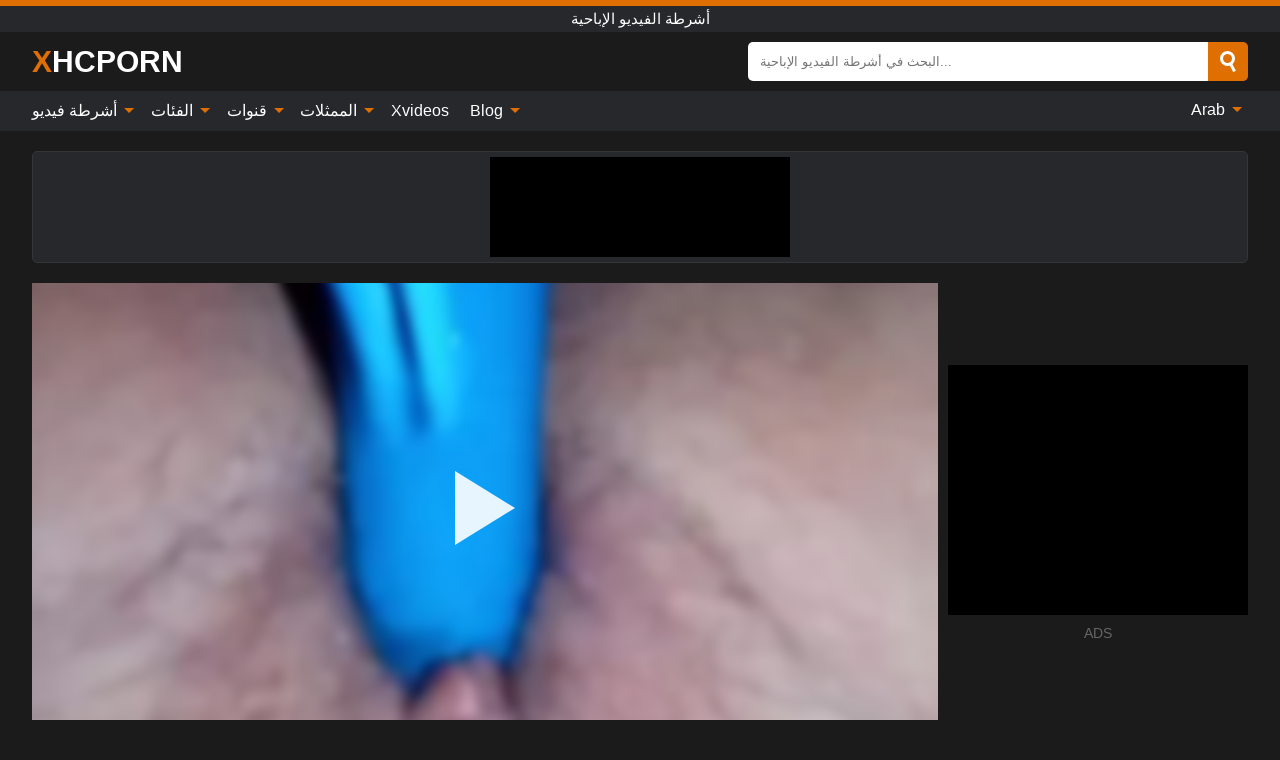

--- FILE ---
content_type: text/html; charset=UTF-8
request_url: https://xhcporn.com/ar/video/21
body_size: 15866
content:
<!DOCTYPE html><html lang="ar" translate="no"><head><meta http-equiv="Content-Type" content="text/html; charset=utf-8"/><meta name="viewport" content="width=device-width, initial-scale=1"><title>يمكن أن تساعد ولكن اللعب مع كس بلدي هذا الصباح - عشيقة مقنعة - XHCPORN.COM</title><meta name="description" content="شاهد فيديو اباحي مجاني: يمكن أن تساعد ولكن اللعب مع كس بلدي هذا الصباح - عشيقة مقنعة أشرطة الفيديو الإباحية. على أنبوب الإباحية المفضل لديك XXX والجنس XHCPORN.COM!"><meta name="keywords" content="يمكن,أن,تساعد,ولكن,اللعب,مع,كس,بلدي,هذا,الصباح,عشيقة,مقنعة,أشرطة,الفيديو,الإباحية"><meta name="robots" content="max-image-preview:large"><script type="application/ld+json">{"@context":"https://schema.org","@type":"VideoObject","name":"يمكن أن تساعد ولكن اللعب مع كس بلدي هذا الصباح - عشيقة مقنعة","description":"شاهد فيديو اباحي مجاني: يمكن أن تساعد ولكن اللعب مع كس بلدي هذا الصباح - عشيقة مقنعة أشرطة الفيديو الإباحية. على أنبوب الإباحية المفضل لديك XXX والجنس XHCPORN.COM!","contentUrl":"https://xhcporn.com/cdn/21.m3u8","thumbnailUrl":["https://xhcporn.com/i/media/p/21b.jpg","https://xhcporn.com/i/media/w/21.webp","https://xhcporn.com/i/media/p/21.jpg"],"uploadDate":"2021-12-17T23:00:12+03:00","duration":"P0DT0H4M26S","interactionCount":"7"}</script><meta property="og:title" content="يمكن أن تساعد ولكن اللعب مع كس بلدي هذا الصباح - عشيقة مقنعة"><meta property="og:site_name" content="XHCPORN.COM"><meta property="og:url" content="https://xhcporn.com/ar/video/21"><meta property="og:description" content="شاهد فيديو اباحي مجاني: يمكن أن تساعد ولكن اللعب مع كس بلدي هذا الصباح - عشيقة مقنعة أشرطة الفيديو الإباحية. على أنبوب الإباحية المفضل لديك XXX والجنس XHCPORN.COM!"><meta property="og:type" content="video.other"><meta property="og:image" content="https://xhcporn.com/i/media/p/21b.jpg"><meta property="og:video" content="https://xhcporn.com/cdn/21.m3u8"><meta property="og:video:type" content="application/vnd.apple.mpegurl"><meta property="og:video" content="https://xhcporn.com/cdn/21.mp4"><meta property="og:video:type" content="video/mp4"><meta name="twitter:card" content="summary_large_image"><meta name="twitter:site" content="XHCPORN.COM"><meta name="twitter:title" content="يمكن أن تساعد ولكن اللعب مع كس بلدي هذا الصباح - عشيقة مقنعة"><meta name="twitter:description" content="شاهد فيديو اباحي مجاني: يمكن أن تساعد ولكن اللعب مع كس بلدي هذا الصباح - عشيقة مقنعة أشرطة الفيديو الإباحية. على أنبوب الإباحية المفضل لديك XXX والجنس XHCPORN.COM!"><meta name="twitter:image" content="https://xhcporn.com/i/media/p/21b.jpg"><meta name="twitter:player" content="https://xhcporn.com/cdn/21.mp4"><link href="/i/images/cover.jpg" rel="image_src"><link rel="icon" type="image/jpg" href="/i/images/ico_logo.jpg"><link rel="shortcut icon" type="image/jpg" href="/i/images/ico.jpg"><link rel="apple-touch-icon" type="image/jpg" href="/i/images/ico_logo.jpg"><meta name="theme-color" content="#161616"><link rel="canonical" href="https://xhcporn.com/ar/video/21"><meta name="rating" content="adult"><meta name="rating" content="RTA-5042-1996-1400-1577-RTA"><link rel="preconnect" href="//mc.yandex.ru"><link rel="preconnect" href="//pgnasmcdn.click"><link rel="alternate" href="https://xhcporn.com/video/21" hreflang="x-default"><link rel="alternate" href="https://xhcporn.com/ar/video/21" hreflang="ar"><link rel="alternate" href="https://xhcporn.com/bn/video/21" hreflang="bn"><link rel="alternate" href="https://xhcporn.com/de/video/21" hreflang="de"><link rel="alternate" href="https://xhcporn.com/video/21" hreflang="en"><link rel="alternate" href="https://xhcporn.com/es/video/21" hreflang="es"><link rel="alternate" href="https://xhcporn.com/fr/video/21" hreflang="fr"><link rel="alternate" href="https://xhcporn.com/hi/video/21" hreflang="hi"><link rel="alternate" href="https://xhcporn.com/id/video/21" hreflang="id"><link rel="alternate" href="https://xhcporn.com/it/video/21" hreflang="it"><link rel="alternate" href="https://xhcporn.com/ja/video/21" hreflang="ja"><link rel="alternate" href="https://xhcporn.com/nl/video/21" hreflang="nl"><link rel="alternate" href="https://xhcporn.com/pl/video/21" hreflang="pl"><link rel="alternate" href="https://xhcporn.com/pt/video/21" hreflang="pt"><link rel="alternate" href="https://xhcporn.com/ro/video/21" hreflang="ro"><link rel="alternate" href="https://xhcporn.com/ru/video/21" hreflang="ru"><link rel="alternate" href="https://xhcporn.com/tr/video/21" hreflang="tr"><link rel="alternate" href="https://xhcporn.com/zh/video/21" hreflang="zh"><style>html{font-family:-apple-system,BlinkMacSystemFont,Segoe UI,Roboto,Oxygen,Ubuntu,Cantarell,Fira Sans,Droid Sans,Helvetica Neue,sans-serif}body{background:#1b1b1b;min-width:320px;margin:auto;color:#fff}a{text-decoration:none;outline:none;color:#1b1b1b}input,textarea,select,option,button{outline:none;font-family:-apple-system,BlinkMacSystemFont,Segoe UI,Roboto,Oxygen,Ubuntu,Cantarell,Fira Sans,Droid Sans,Helvetica Neue,sans-serif}*{-webkit-box-sizing:border-box;-moz-box-sizing:border-box;box-sizing:border-box}::placeholder{opacity:1}.ico-bottom-arrow{width:0;height:0;border-left:5px solid transparent;border-right:5px solid transparent;border-bottom:5px solid #DE6F00;display:inline-block;margin-bottom:3px;margin-left:3px;margin-right:-4px;transform:rotate(180deg)}.top{background:#27282b;text-align:center}.top:before{content:"";width:100%;height:6px;display:block;background:#DE6F00}.top h1,.top b{font-weight:500;color:#fff;font-size:15px;text-transform:uppercase;margin:0;padding:4px 0;display:block}.fx{display:-webkit-box;display:-moz-box;display:-ms-flexbox;display:-webkit-flex;display:flex}.fx-c{-ms-flex-align:center;-webkit-align-items:center;-webkit-box-align:center;align-items:center}.fx-w{flex-wrap:wrap;justify-content:space-between}header{width:95%;max-width:1340px;margin:auto;padding:10px 0}header .icon-menu,header .icon-search,header .sort{display:none}header .logo b{display:block;font-size:30px;color:#fff;text-transform:uppercase}header .logo b:first-letter{color:#DE6F00}header form{margin-left:auto;width:50%;max-width:500px;position:relative}header form .box{border-radius:5px;padding:0}header form input{background:#fff;border:0;color:#050505;padding:12px;width:100%;border-radius:5px;border-top-right-radius:0;border-bottom-right-radius:0;align-self:stretch}header form button{background:#DE6F00;border:0;position:relative;cursor:pointer;outline:none;text-indent:-99999px;border-radius:5px;border-top-left-radius:0;border-bottom-left-radius:0;width:42px;align-self:stretch}header form button:before{content:"";position:absolute;top:9px;left:12px;width:9px;height:9px;background:transparent;border:3px solid #fff;border-radius:50%}header form button:after{content:"";width:9px;height:3px;background:#fff;position:absolute;transform:rotate(63deg);top:24px;left:20px}header form .resultDiv{display:none;position:absolute;top:50px;background:#fff;width:100%;max-height:350px;overflow:hidden;overflow-y:auto;z-index:114;left:0;padding:10px;transition:.4s;border-radius:5px;color:#050505}header form .resultDiv a{display:block;text-align:left;padding:5px;color:#050505;font-weight:600;text-decoration:none;font-size:14px}header form .resultDiv a:hover{text-decoration:underline}header form .resultDiv .title{display:block;background:#27282b;padding:10px;border-radius:5px;color:#fff}nav{background:#27282b;display:block;width:100%}nav ul{width:95%;max-width:1340px;display:block;margin:auto;padding:0;list-style:none;position:relative;z-index:113}nav ul li{display:inline-block}nav ul li .mask{display:none}nav ul a{color:#fff;padding:.65em .65em;text-decoration:none;display:inline-block}nav>ul>li:first-child>a{padding-left:0}@media screen and (min-width:840px){nav ul li:hover a{color:#DE6F00}nav ul li>ul{display:none}nav ul li:hover>ul{display:block;position:absolute;width:100%;left:0;top:40px;background:#27282b;border:1px solid #343539;border-radius:5px;padding:4px}nav ul li:hover>ul a{padding:.3em .35em;margin:.35em;color:#fff}nav ul li>ul a:hover{color:#DE6F00}nav ul .lang:hover>ul{width:400px;right:0;left:unset;display:flex;flex-wrap:wrap;justify-content:space-between}nav ul .lang:hover>ul a{padding:0;border:0;display:block;font-size:13px}}nav ul li>ul:not(.nl) li:last-child a{background:#DE6F00;border-radius:5px;color:#fff}nav ul .lang{float:right;position:relative}nav ul .lang li{display:block;flex:1 1 25%}nav ul .lang:hover>ul a:last-child{background:transparent}nav ul .lang:hover>ul a:last-child:hover{color:#DE6F00}.global-army{width:95%;max-width:1340px;margin:auto;margin-top:20px;border-radius:5px;background:#27282b;border:1px solid #343539;padding:5px;overflow:hidden}.global-army span{display:block;margin:auto;width:300px;min-width:max-content;height:100px;background:#000}.global-army iframe{border:0;width:300px;height:100px;overflow:hidden}.fbar{display:block;width:100%;margin-bottom:15px;text-align:center;background:#27282b;border-radius:5px;padding:7px 4px}.fbar a{display:inline-block;color:#fff;font-size:15px;font-weight:500;text-transform:uppercase}.fbar a:after{content:"\A0•\A0"}.fbar a:last-child:after{content:""}main{width:95%;max-width:1340px;margin:auto;margin-top:20px}main .sidebar{width:240px;min-width:240px;margin-right:20px;border-right:1px solid #3A3A3A;padding-right:20px}main .sidebar .close{display:none}main .sidebar ul{padding:0;margin:0;list-style:none;border-bottom:1px solid #3A3A3A;padding-bottom:10px;margin-bottom:10px}main .sidebar ul:last-child{border-bottom:0;margin-bottom:0}main .sidebar li span{display:block;color:#fff;font-size:15px;font-weight:500;margin-bottom:10px;text-transform:uppercase}main .sidebar li{display:block}main .sidebar li a{display:flex;align-items:center;color:#fff;font-size:14px;padding:4px 6px;border-radius:5px;margin-bottom:2px}main .sidebar li a b{font-weight:400}main .sidebar li a i:last-child{margin-left:auto;font-size:12px;color:#7C7C7C}main .sidebar li:not(.more):hover a{background:#27282b;color:#DE6F00}main .sidebar li:not(.more):hover a i:last-child{color:#fff}main .sidebar .more a{display:block;background:#DE6F00b5;color:#fff;text-align:center;margin-top:10px;border-radius:100px;font-weight:500}main .sidebar .more a:hover{background:#27282b}main .content{width:100%}main .head h1,main .head h2,main .head h3,main .head .sst{margin:0;color:#fff;font-size:22px;font-weight:500}main .head .title span{color:#ccc;margin-left:10px;font-size:15px;margin-right:10px;text-align:center}main .head .sort{margin-left:auto;position:relative;z-index:4;min-width:180px}main .head .sort span{color:#fff;background:#27282b;padding:7px 20px;border-radius:5px;font-weight:600;display:block;width:max-content;min-width:100%;cursor:pointer;text-align:center;border:1px solid #343539}main .head .sort ul{padding:0;margin:0;list-style:none;display:none}main .head .sort.active span{border-bottom-left-radius:0;border-bottom-right-radius:0}main .head .sort.active ul{display:block;position:absolute;top:33px;background:#27282b;width:100%;right:0;border-bottom-left-radius:5px;border-bottom-right-radius:5px;border:1px solid #343539;border-top:0}main .head .sort li{display:block}main .head .sort .disabled{display:none}main .head .sort li a{display:block;padding:5px;text-align:center;color:#fff;font-weight:600;font-size:15px}main .head .sort li a:hover{color:#DE6F00}.trend{margin:20px 0}.trend .article{width:20%;margin-bottom:10px;display:inline-block;overflow:hidden;color:#FFF}.trend .article .box{width:95%;margin:auto;overflow:hidden}.trend .article a{display:block;width:100%}.trend .article figure{display:block;position:relative;margin:0;width:100%;height:200px;overflow:hidden;border-radius:5px;background:#27282b}.trend .article figure img{position:absolute;height:100%;min-width:100%;object-fit:cover;position:absolute;transform:translateX(-50%) translateY(-50%);left:50%;top:50%;font-size:0}.trend .article a div{margin-top:5px}.trend .article b{color:#fff;font-weight:500;font-size:15px}.trend .article i:last-child{color:#fff;margin-left:auto;font-weight:500;font-size:15px}.trend .article .ct{display:block;width:100%;height:110px;background:#27282b;position:relative;border-radius:5px;padding:10px}.trend .article .ct h2,.trend .article .ct b{position:absolute;left:50%;top:50%;transform:translateX(-50%) translateY(-50%);font-style:normal;font-size:16px;font-weight:400;letter-spacing:1px;text-align:center;margin:0;max-width:100%;text-overflow:ellipsis;overflow:hidden}.see-button{display:block;position:relative;margin:15px auto}.see-button:before{content:"";position:absolute;left:0;top:50%;transform:translateY(-50%);width:100%;height:2px;background:#3a3a3a;border-radius:10px}.see-button div{display:block;margin:auto;width:max-content;background:#1b1b1b;padding:0 17px;position:relative}.see-button a{display:block;border-radius:100px;padding:8px 17px;color:#fff;font-size:13px;text-transform:uppercase;font-weight:500;background:#DE6F00b5}.see-button a:hover{background:#27282b;color:#fff}.videos{margin:20px 0}.videos:before,.videos:after{content:" ";display:table;width:100%}.videos article{width:20%;height:205px;display:inline-block;overflow:hidden;color:#FFF}.videos article.cat{height:auto}.videos article.cat a{display:block;width:100%}.videos article.cat img{width:100%;height:auto;border-radius:5px}.videos article .box{width:95%;margin:auto;overflow:hidden}.videos article .playthumb{display:block;width:100%;overflow:hidden;height:177px;position:relative}.videos article figure{display:block;position:relative;margin:0;width:100%;height:136px;overflow:hidden;border-radius:5px;background:#27282b}.videos article figure:after{content:"";position:absolute;z-index:2;width:100%;height:100%;left:0;top:0}.videos article figure img{position:absolute;height:100%;min-width:100%;object-fit:cover;transform:translateX(-50%) translateY(-50%);left:50%;top:50%;font-size:0}.videos article .box video{position:absolute;width:100%;min-width:100%;min-height:100%;top:50%;left:50%;transform:translateY(-50%) translateX(-50%);z-index:1;object-fit:cover}.videos article h2,.videos article h3{display:block;display:-webkit-box;padding:0;font-size:.85em;font-weight:500;color:#fff;margin-top:3px;height:36px;margin-bottom:0;line-height:1.2;-webkit-line-clamp:2;-webkit-box-orient:vertical;text-overflow:ellipsis;overflow:hidden}.videos article .hd:before{content:"HD";position:absolute;z-index:3;bottom:2px;left:2px;font-size:13px;font-style:normal;color:#fff;font-weight:600;background:#DE6F00;padding:1px 4px;border-radius:3px;transition:all .2s;opacity:.8}.videos article:hover h3{color:#DE6F00}.videos article:hover .hd:before{left:-40px}.videos article .end{display:block;overflow:hidden;height:21px}.videos article .end p{display:inline-block;vertical-align:middle;margin:0;text-align:right;color:#bababa;font-size:13px;height:1.8em;line-height:1.8em}.videos article .end a{color:#bababa;font-size:13px;text-decoration:underline;display:inline-block;height:1.8em;line-height:1.8em}.videos article .end p:after{content:'•';margin:0 4px}.videos article .end p:last-child:after{content:'';margin:0}.videos article .heart{position:relative;width:10px;height:10px;display:inline-block;margin-left:2px}.videos article .heart:before,.videos article .heart:after{position:absolute;content:"";left:5px;top:0;width:5px;height:10px;background:#bababa;border-radius:50px 50px 0 0;transform:rotate(-45deg);transform-origin:0 100%}.videos article .heart:after{left:0;transform:rotate(45deg);transform-origin:100% 100%}.nores{width:100%;display:block;background:#27282b;border:1px solid #343539;border-radius:5px;padding:10px;color:#fff;font-size:17px;font-weight:700;text-align:center;text-transform:uppercase;margin:20px auto}.pagination{display:block;width:100%;margin:20px 0;text-align:center}.pagination a,.pagination div,.pagination span{display:inline-block;background:#DE6F00b5;border-radius:5px;padding:10px 15px;color:#fff;font-size:15px;font-weight:600;text-transform:uppercase;margin:0 10px}.pagination div{cursor:pointer}.pagination span{background:#27282b}.pagination a:hover,.pagination div:hover{background:#27282b}.footerDesc{display:block;width:100%;background:#27282b;margin:20px 0;padding:20px;text-align:center;color:#fff;border-radius:5px;font-size:15px}.footerDesc h4{font-size:16px;color:#fff}.moban{display:none}.player{width:100%;min-height:150px}.player .left{width:calc(100% - 310px);height:450px;position:relative;overflow:hidden;cursor:pointer;z-index:112}.player .left #poster{position:absolute;min-width:110%;min-height:110%;object-fit:cover;transform:translateX(-50%) translateY(-50%);left:50%;top:50%;font-size:0;filter:blur(4px)}.player .left video{position:absolute;left:0;top:0;width:100%;height:100%;background:#000}.player .left #play{display:none;border:0;background:transparent;box-sizing:border-box;width:0;height:74px;border-color:transparent transparent transparent #fff;transition:100ms all ease;border-style:solid;border-width:37px 0 37px 60px;position:absolute;left:50%;top:50%;transform:translateY(-50%) translateX(-50%);opacity:.9}.player .left:hover #play{opacity:.7}.loader{position:absolute;left:0;top:0;background:rgba(0,0,0,.4);width:100%;height:100%}.spin{position:absolute;left:50%;top:50%;transform:translateY(-50%) translateX(-50%)}.spin>div{background-color:#fff;width:15px;height:15px;border-radius:100%;margin:2px;-webkit-animation-fill-mode:both;animation-fill-mode:both;display:inline-block;-webkit-animation:ball-beat .7s 0s infinite linear;animation:ball-beat .7s 0s infinite linear}.spin>div:nth-child(2n-1){-webkit-animation-delay:-.35s!important;animation-delay:-.35s!important}main.dmca .vtitle,main.dmca .infos,main.dmca .moreinfo,main.dmca .buttons{display:none!important}.player .left iframe{display:block;border:0;width:100%;height:440px}.player .left .tvd{display:block;width:100%;text-align:center;top:50%;position:absolute;transform:translateY(-50%)}.player .right{width:300px;margin-left:auto}.player .right span{display:block;width:300px;height:250px;background:#000}.player .right .content{width:100%}.player .right .content b{width:290px;height:250px;display:block;background:#27282b;text-align:center;line-height:250px}.player .right iframe{border:0;width:300px;overflow:hidden}.player .right .content:after{content:"ADS";display:block;text-align:center;margin:10px 0;font-size:14px;color:#666}.vtitle{text-align:center;background:#27282b;margin:0;padding:10px;font-size:18px;font-weight:600}.vtitle.hd:before{content:"HD";background:#DE6F00;padding:1px 6px;margin-right:5px;color:#FFF;position:relative;top:-1px;border-radius:4px;font-size:12px;transform:skew(-10deg);display:inline-block}.buttons{margin-bottom:10px;padding:10px;border:2px solid #27282b;border-radius:5px;border-top:0;border-top-left-radius:0;border-top-right-radius:0}.buttons .report{margin-left:auto;cursor:pointer;font-size:16px;padding:.5rem .75rem;border-radius:.25em;background:#27282b;color:#bababa}.buttons .report i{font-style:normal;width:19px;height:19px;display:block;border:1px solid #bababa;border-radius:50%;text-align:center;font-size:11px;line-height:1.5}.buttons .dwd{cursor:pointer;font-size:16px;padding:.5rem .75rem;border-radius:.25em;background:#27282b;color:#fff;font-weight:500;margin-right:10px}.buttons .loves{cursor:pointer;font-size:16px;padding:.5rem .75rem;border-radius:.25em;background:#27282b;color:#fff}.buttons .loves:hover,.buttons .report:hover,.buttons .dwd:hover{background:#111}.buttons .loves .heart{position:relative;width:12px;height:12px;display:inline-block;margin-left:6px}.buttons .loves .heart:before,.buttons .loves .heart:after{position:absolute;content:"";left:6px;top:0;width:6px;height:12px;background:#DE6F00;border-radius:50px 50px 0 0;transform:rotate(-45deg);transform-origin:0 100%}.buttons .loves .heart:after{left:0;transform:rotate(45deg);transform-origin:100% 100%}.buttons .loves.loved{background:#DE6F00}.buttons .loves.loved .heart:before,.buttons .loves.loved .heart:after{background:#fff}.popular{display:block;width:100%;margin:0;list-style:none;padding:0}.popular .label{background:#DE6F00;padding:10px 15px;margin-left:0!important}.popular li{display:inline-block;background:#27282b;border-radius:5px;font-size:15px;font-weight:600;text-transform:uppercase;margin-left:5px;margin-right:5px;margin-bottom:10px}.popular li:hover{background:#DE6F00}.popular li:last-child{margin-right:0}.popular li span{display:inline-block;background:#DE6F00;line-height:1;padding:2px 5px;border-radius:3px;margin-left:5px}.popular li:hover span{background:#27282b}.popular a{color:#fff;padding:10px 15px;display:block}.moreinfo{margin-top:0;margin-bottom:10px}.moreinfo b{margin-right:10px;display:inline-block}.moreinfo span{display:inline-block}.box-modal{display:none}.box-modal .shd{position:fixed;left:0;top:0;width:100%;height:100%;background:rgba(0,0,0,.5);z-index:999}.box-modal .content{position:fixed;left:50%;top:50%;transform:translateY(-50%) translateX(-50%);padding:20px;background:#27282b;border-radius:10px;width:95%;max-width:400px;z-index:1000}.box-modal .head{margin-bottom:20px}.box-modal .head .title{width:100%}.box-modal .head .close{margin-left:auto;font-size:30px;cursor:pointer}.box-modal label{display:block;margin-bottom:2px;color:#999;font-size:.85em;cursor:pointer}.box-modal label input{display:inline-block;vertical-align:middle}.box-modal label.title{font-size:17px;margin:10px 0}.box-modal textarea{width:100%;display:block;border:0}.box-modal button{width:100%;display:block;border:0;margin-top:10px;background:#DE6F00;padding:10px 15px;border-radius:5px;font-size:15px;font-weight:600;text-transform:uppercase;color:#FFF;cursor:pointer}.box-modal a{color:#FFF;text-decoration:underline}@media screen and (max-width:840px){.player{display:block!important}.player .left{width:100%}.player .right{margin:auto;margin-top:10px}.vtitle{font-size:16px}.popular .label,.popular a{padding:7px 12px}}@media screen and (max-width:450px){.player .left{height:250px}}@-webkit-keyframes ball-beat{50%{opacity:.2;-webkit-transform:scale(0.75);transform:scale(0.75)}100%{opacity:1;-webkit-transform:scale(1);transform:scale(1)}}@keyframes ball-beat{50%{opacity:.2;-webkit-transform:scale(0.75);transform:scale(0.75)}100%{opacity:1;-webkit-transform:scale(1);transform:scale(1)}}.lkx{display:block;width:95%;max-width:1340px;margin:auto;margin-top:20px;text-transform:capitalize;-webkit-column-count:5;-moz-column-count:5;column-count:5}.lkx a{color:#fff;font-size:14px;display:inline-block;width:100%;white-space:nowrap;text-overflow:ellipsis;overflow:hidden}.lkx a:hover{color:#DE6F00}@media screen and (max-width:880px){.lkx{-webkit-column-count:4;-moz-column-count:4;column-count:4}.lkx a{padding:10px 0}}@media screen and (max-width:680px){.lkx{-webkit-column-count:3;-moz-column-count:3;column-count:3}}@media screen and (max-width:480px){.lkx{-webkit-column-count:2;-moz-column-count:2;column-count:2}}footer{display:block;margin-top:30px;background:#27282b}footer .box{width:95%;max-width:1340px;display:block;margin:auto;padding:20px 0;text-align:center}footer a{color:#fff;font-size:15px;font-weight:700;margin:0 10px}footer .logo{display:block;margin:auto;margin-bottom:20px;width:max-content;max-width:100%}footer .logo b{display:block;font-size:30px;text-transform:uppercase;color:#DE6F00}footer p{padding:10px 0;text-align:center;display:block;font-size:12px;margin:auto;color:#ccc}@media screen and (max-width:1300px){main .sidebar{width:210px;min-width:210px;margin-right:10px;padding-right:10px}}@media screen and (max-width:1230px){header .sort{display:block;padding:19px 18px;background:#DE6F00;border-radius:4px;margin-left:10px;cursor:pointer}main .sidebar{display:none;position:fixed;top:0;z-index:999;background:#1b1b1b;left:0;width:100%;height:100%;padding:20px;overflow-y:auto}main .sidebar .close{display:block;position:absolute;right:10px;top:10px}main .sidebar .close i{transform:scale(1.5)}}@media screen and (max-width:1070px){.videos article{width:25%}.trend .article{width:25%}}@media screen and (max-width:840px){.top h1,.top b{font-size:13px}header .sort{padding:14px 11px;margin-left:2px}header{position:-webkit-sticky;position:-moz-sticky;position:-ms-sticky;position:-o-sticky;position:sticky;top:0;z-index:999;background:#1b1b1b}header .icon-menu{display:inline-block;height:40px;width:40px;min-width:40px;border-radius:5px;position:relative;padding:7px;cursor:pointer}.bar1,.bar2,.bar3{width:100%;height:3px;background-color:#FFF;margin:5px 0;display:block;border-radius:10px}.bar1{margin-top:3px}.change .bar1{-webkit-transform:rotate(-45deg) translate(-6px,7px);transform:rotate(-45deg) translate(-6px,7px);background-color:#fff}.change .bar2{opacity:0}.change .bar3{-webkit-transform:rotate(45deg) translate(-4px,-6px);transform:rotate(45deg) translate(-4px,-6px);background-color:#fff}header .logo{margin:auto}header form{display:none;position:absolute;left:0;top:60px;width:100%;max-width:100%;background:#1b1b1b;padding-bottom:10px}header .icon-search{display:block;border:0;position:relative;cursor:pointer;outline:none;text-indent:-99999px;width:40px;height:40px}header .icon-search:before{content:"";position:absolute;top:9px;left:12px;width:9px;height:9px;background:transparent;border:3px solid #fff;border-radius:50%}header .icon-search:after{content:"";width:9px;height:3px;background:#fff;position:absolute;transform:rotate(63deg);top:24px;left:20px}header .icon-search.change:before{border:3px solid #DE6F00}header .icon-search.change:after{background:#DE6F00}nav{display:none;position:sticky;top:60px;z-index:999}nav ul{position:absolute;left:0;right:0;width:100%;margin:auto;height:calc(100% - 40px);overflow-x:hidden;overflow-y:auto}nav ul>li{display:block;position:relative}nav ul>li a{display:block;padding:10px!important;border-bottom:1px solid #454545;font-size:15px;font-weight:500}nav ul>li .mask{display:block;position:absolute;left:0;top:0;width:100%;height:40px;z-index:1;cursor:pointer}nav ul li>ul{display:none;position:unset;width:100%;background:#1b1b1b}nav ul>li>ul>li{display:block}nav ul>li>ul>li a{padding:.3em 1em!important;margin:.15em;color:#fff;font-size:14px}nav ul li>ul:not(.nl) li:nth-last-child(2) a{border-bottom:0}nav ul li>ul:not(.nl) li:last-child a{margin:0!important;border-radius:0}nav ul .lang{float:unset}nav ul .lang li a{border:0;text-align:left;border-bottom:1px solid #454545}nav ul .lang li:last-child a{border:0;background:transparent;border-bottom:1px solid #454545}nav ul .lang:hover>ul{width:100%}nav ul .lang:hover>ul a{border-bottom:1px solid #454545}main .head .sort{flex-grow:1;min-width:100%;margin-top:10px}main .head .title h1,main .head .title h2,main .head .title h3{font-size:17px}main .head .title span{font-size:12px}main .head .sort span{width:100%;text-align:left;font-size:14px}main .head .sort.active ul{top:30px}main .head .sort li a{text-align:left;padding:5px 20px;font-size:14px}.videos article{width:33.333%}.trend .article{width:33.333%}}@media screen and (max-width:600px){.videos article{width:50%}.videos article .box{width:calc(100% - 2px);margin-right:2px}.videos article:nth-of-type(2n+2) .box{margin-right:0;margin-left:2px}.videos article .end a{min-width:48px;height:48px}.trend .article{width:50%}.trend .article .box{width:calc(100% - 2px);margin-right:2px}.trend .article:nth-of-type(2n+2) .box{margin-right:0;margin-left:2px}.trend .article figure{height:170px}.content .trend .article figure{height:170px}footer a{display:block;margin:5px;padding:6px 0}}@media screen and (max-width:650px){header .logo b{font-size:20px}}.blog-posts{display:grid;grid-template-columns:1fr;gap:15px;margin:20px 0}@media (min-width:480px){.blog-posts.f3{grid-template-columns:repeat(2,1fr)}}@media (min-width:768px){.blog-posts{grid-template-columns:repeat(2,1fr)}.blog-posts.f3{grid-template-columns:repeat(3,1fr)}}.blog-posts .box{position:relative;z-index:3}.blog-posts article figure{margin:0}.blog-posts article .image{display:block;height:250px;object-fit:cover;transition:transform .3s ease;position:relative;overflow:hidden;border-radius:10px;background-color:#27282b}.blog-posts article img{position:absolute;top:50%;left:0;transform:translateY(-50%);width:100%;min-height:100%;object-fit:cover;filter:blur(5px);z-index:1;font-size:0}.blog-posts article h3{font-size:1rem;margin-top:10px;margin-bottom:15px;font-weight:500;color:#fff}.blog-posts article a:hover h3{text-decoration:underline}.blog-posts .box p{font-size:.8rem;line-height:1.5;color:#c8c8c8}.go_top{display:none;position:fixed;right:10px;bottom:10px;z-index:2;cursor:pointer;transition:color .3s linear;background:#DE6F00;border-radius:5px;padding:10px 15px;color:#fff;font-size:15px;font-weight:600;text-transform:uppercase}.go_top:before{content:"";border:solid #fff;border-width:0 3px 3px 0;display:inline-block;padding:5px;margin-bottom:-3px;transform:rotate(-135deg);-webkit-transform:rotate(-135deg)}.go_top:hover{background:#27282b}.mtd{margin-top:20px}.icon-options{box-sizing:border-box;position:relative;display:block;transform:scale(var(--ggs,1));width:10px;height:2px;box-shadow:-3px 4px 0 0,3px -4px 0 0}.icon-options::after,.icon-options::before{content:"";display:block;box-sizing:border-box;position:absolute;width:8px;height:8px;border:2px solid;border-radius:100%}.icon-options::before{top:-7px;left:-4px}.icon-options::after{bottom:-7px;right:-4px}.icon-close{box-sizing:border-box;position:relative;display:block;transform:scale(var(--ggs,1));width:22px;height:22px;border:2px solid transparent;border-radius:40px}.icon-close::after,.icon-close::before{content:"";display:block;box-sizing:border-box;position:absolute;width:16px;height:2px;background:currentColor;transform:rotate(45deg);border-radius:5px;top:8px;left:1px}.icon-close::after{transform:rotate(-45deg)}.att:before{content:attr(data-text);font-style:normal}@keyframes fadeIn{0%{opacity:0}100%{opacity:1}}@-moz-keyframes fadeIn{0%{opacity:0}100%{opacity:1}}@-webkit-keyframes fadeIn{0%{opacity:0}100%{opacity:1}}@-o-keyframes fadeIn{0%{opacity:0}100%{opacity:1}}@-ms-keyframes fadeIn{0%{opacity:0}100%{opacity:1}}#ohsnap{position:fixed;bottom:5px;right:5px;margin-left:5px;z-index:999999}#ohsnap .alert{margin-top:5px;padding:9px 15px;float:right;clear:right;text-align:center;font-weight:500;font-size:14px;color:#fff}#ohsnap .red{background:linear-gradient(#ED3232,#C52525);border-bottom:2px solid #8c1818}#ohsnap .green{background:linear-gradient(#45b649,#017205);border-bottom:2px solid #003e02}#ohsnap .iheart{width:16px;height:16px;margin-left:6px;float:right}</style></head><body><div class="top"><b>أشرطة الفيديو الإباحية</b></div><header class="fx fx-c"><div class="icon-menu"><i class="bar1"></i><i class="bar2"></i><i class="bar3"></i></div><a href="https://xhcporn.com/ar" class="logo" title="أشرطة الفيديو الإباحية"><b>Xhcporn</b></a><form data-action="https://xhcporn.com/ar/mishka/common/search" method="POST"><div class="box fx fx-c"><input type="text" id="s" name="s" placeholder="البحث في أشرطة الفيديو الإباحية..." autocomplete="off"><button type="submit" data-trigger="submit[search]">Search</button></div><div class="resultDiv"></div></form><i class="icon-search"></i></header><nav><ul><li><i class="mask"></i><a href="https://xhcporn.com/ar" title="أشرطة فيديو">أشرطة فيديو <i class="ico-bottom-arrow"></i></a><ul class="nl"><li><a href="https://xhcporn.com/ar/hd" title="HD اباحي">HD اباحي</a></li><li><a href="https://xhcporn.com/ar" title="أحدث مقاطع الفيديو">أحدث مقاطع الفيديو</a></li><li><a href="https://xhcporn.com/ar?o=popular" title="فيديوهات مشهورة" rel="nofollow">فيديوهات مشهورة</a></li><li><a href="https://xhcporn.com/ar?o=loves" title="أعلى التقييمات" rel="nofollow">أعلى التقييمات</a></li><li><a href="https://xhcporn.com/ar?o=views" title="الأكثر مشاهدة" rel="nofollow">الأكثر مشاهدة</a></li><li><a href="https://xhcporn.com/ar?o=duration" title="اطول مقاطع الفيديو" rel="nofollow">اطول مقاطع الفيديو</a></li></ul></li><li><i class="mask"></i><a href="https://xhcporn.com/ar/categories" title="الفئات">الفئات <i class="ico-bottom-arrow"></i></a><ul><li><a href="https://xhcporn.com/ar/videos/blowjob" title="Blowjob">Blowjob</a></li><li><a href="https://xhcporn.com/ar/videos/teen" title="Teen">Teen</a></li><li><a href="https://xhcporn.com/ar/videos/hardcore" title="Hardcore">Hardcore</a></li><li><a href="https://xhcporn.com/ar/videos/amateur" title="Amateur">Amateur</a></li><li><a href="https://xhcporn.com/ar/videos/milf" title="MILF">MILF</a></li><li><a href="https://xhcporn.com/ar/videos/xxx" title="XXX">XXX</a></li><li><a href="https://xhcporn.com/ar/videos/blonde" title="Blonde">Blonde</a></li><li><a href="https://xhcporn.com/ar/videos/brunette" title="Brunette">Brunette</a></li><li><a href="https://xhcporn.com/ar/videos/masturbation" title="Masturbation">Masturbation</a></li><li><a href="https://xhcporn.com/ar/categories" title="جميع الفئات">جميع الفئات +</a></li></ul></li><li><i class="mask"></i><a href="https://xhcporn.com/ar/channels" title="قنوات">قنوات <i class="ico-bottom-arrow"></i></a><ul><li><a href="https://xhcporn.com/ar/channel/granny-meets-girl" title="Granny Meets Girl">Granny Meets Girl</a></li><li><a href="https://xhcporn.com/ar/channel/fakings" title="Fakings">Fakings</a></li><li><a href="https://xhcporn.com/ar/channel/sloppy-teens" title="Sloppy Teens">Sloppy Teens</a></li><li><a href="https://xhcporn.com/ar/channel/lezpov" title="LezPOV">LezPOV</a></li><li><a href="https://xhcporn.com/ar/channel/moms-guide-to-sex" title="Moms Guide To Sex">Moms Guide To Sex</a></li><li><a href="https://xhcporn.com/ar/channel/old-nanny" title="Old Nanny">Old Nanny</a></li><li><a href="https://xhcporn.com/ar/channel/licensed-to-blow" title="Licensed To Blow">Licensed To Blow</a></li><li><a href="https://xhcporn.com/ar/channel/pornrevolt" title="Pornrevolt">Pornrevolt</a></li><li><a href="https://xhcporn.com/ar/channel/premium-gfs" title="Premium Gfs">Premium Gfs</a></li><li><a href="https://xhcporn.com/ar/channels" title="كل القنوات">كل القنوات +</a></li></ul></li><li><i class="mask"></i><a href="https://xhcporn.com/ar/pornstars" title="الممثلات">الممثلات <i class="ico-bottom-arrow"></i></a><ul><li><a href="https://xhcporn.com/ar/pornstar/sara-sky" title="Sara Sky">Sara Sky</a></li><li><a href="https://xhcporn.com/ar/pornstar/audrey-charlize" title="Audrey Charlize">Audrey Charlize</a></li><li><a href="https://xhcporn.com/ar/pornstar/avi-love" title="Avi Love">Avi Love</a></li><li><a href="https://xhcporn.com/ar/pornstar/nova-sky" title="Nova Sky">Nova Sky</a></li><li><a href="https://xhcporn.com/ar/pornstar/selena-stuart" title="Selena Stuart">Selena Stuart</a></li><li><a href="https://xhcporn.com/ar/pornstar/silvia-jons" title="Silvia Jons">Silvia Jons</a></li><li><a href="https://xhcporn.com/ar/pornstar/ive-aura" title="Ive Aura">Ive Aura</a></li><li><a href="https://xhcporn.com/ar/pornstar/tommy-gunn" title="Tommy Gunn">Tommy Gunn</a></li><li><a href="https://xhcporn.com/ar/pornstar/jasmine-gomez" title="Jasmine Gomez">Jasmine Gomez</a></li><li><a href="https://xhcporn.com/ar/pornstars" title="جميع الممثلات">جميع الممثلات +</a></li></ul></li><li><a href="https://xvideos123.org" target="_blank" title="Xvideos">Xvideos</a></li><li><i class="mask"></i><a href="https://xhcporn.com/ar/blog" title="Blog">Blog <i class="ico-bottom-arrow"></i></a><ul><li><a href="https://xhcporn.com/ar/blog" title="More posts">More posts +</a></li></ul></li><li class="lang"><i class="mask"></i><a href="#" title="">Arab <i class="ico-bottom-arrow"></i></a><ul><li><a href="https://xhcporn.com/bn/video/21" rel="alternate" hreflang="bn" title="বাংলা">বাংলা</a></li><li><a href="https://xhcporn.com/de/video/21" rel="alternate" hreflang="de" title="Deutsch">Deutsch</a></li><li><a href="https://xhcporn.com/video/21" rel="alternate" hreflang="en" title="English">English</a></li><li><a href="https://xhcporn.com/es/video/21" rel="alternate" hreflang="es" title="Español">Español</a></li><li><a href="https://xhcporn.com/fr/video/21" rel="alternate" hreflang="fr" title="Français">Français</a></li><li><a href="https://xhcporn.com/hi/video/21" rel="alternate" hreflang="hi" title="हिंदी">हिंदी</a></li><li><a href="https://xhcporn.com/id/video/21" rel="alternate" hreflang="id" title="Indonesian">Indonesian</a></li><li><a href="https://xhcporn.com/it/video/21" rel="alternate" hreflang="it" title="Italiano">Italiano</a></li><li><a href="https://xhcporn.com/ja/video/21" rel="alternate" hreflang="ja" title="日本語">日本語</a></li><li><a href="https://xhcporn.com/nl/video/21" rel="alternate" hreflang="nl" title="Nederlands">Nederlands</a></li><li><a href="https://xhcporn.com/pl/video/21" rel="alternate" hreflang="pl" title="Polski">Polski</a></li><li><a href="https://xhcporn.com/pt/video/21" rel="alternate" hreflang="pt" title="Português">Português</a></li><li><a href="https://xhcporn.com/ro/video/21" rel="alternate" hreflang="ro" title="Română">Română</a></li><li><a href="https://xhcporn.com/ru/video/21" rel="alternate" hreflang="ru" title="русский">русский</a></li><li><a href="https://xhcporn.com/tr/video/21" rel="alternate" hreflang="tr" title="Türkler">Türkler</a></li><li><a href="https://xhcporn.com/zh/video/21" rel="alternate" hreflang="zh" title="中国人">中国人</a></li></ul></li></ul></nav><div class="global-army"><span></span></div><main><div class="player fx"><div class="left"><video id="videoplayer" preload="none" onclick="videoplayer()" playsinline="" autoplay></video><img src="/i/media/w/21.webp" alt="يمكن أن تساعد ولكن اللعب مع كس بلدي هذا الصباح - عشيقة مقنعة" id="poster" onclick="videoplayer()" fetchpriority="high" width="240" height="135"><div id="play" onclick="videoplayer()"></div><div class="loader"><div class="spin"><div></div><div></div><div></div></div></div><script>function videoplayer(){var vid="https://xhcporn.com/cdn/21.m3u8";var player=document.getElementById("videoplayer");player.src=vid;player.removeAttribute("onclick");if(Hls.isSupported()){var hls=new Hls();hls.loadSource(vid);hls.attachMedia(player);hls.startLoad((startPosition=-1));hls.on(Hls.Events.MANIFEST_PARSED,function(){player.play()})}player.setAttribute("controls","controls");document.getElementById("play").style.display="none";document.getElementById("poster").style.display="none"}</script></div><div class="right fx fx-c"><div class="content"><span></span></div></div></div><h1 class="vtitle hd">يمكن أن تساعد ولكن اللعب مع كس بلدي هذا الصباح - عشيقة مقنعة</h1><div class="buttons fx"><span class="loves " data-id="21"><b>0</b><i class="heart"></i></span><span class="report"><i>!</i></span></div><ul class="popular"><li class="label">الفئات</li><li><a href="https://xhcporn.com/ar/videos/masturbation" title="Masturbation">Masturbation</a></li><li><a href="https://xhcporn.com/ar/videos/xhamster" title="Xhamster">Xhamster</a></li></ul><p class="moreinfo"><b>المشاهدات:</b><span>7</span></p><p class="moreinfo"><b>مدة:</b><span>4 min</span></p><p class="moreinfo"><b>Added:</b><span>3 years ago</span></p><div class="footerDesc">تشاهد فيديو يمكن أن تساعد ولكن اللعب مع كس بلدي هذا الصباح - عشيقة مقنعة الإباحية مجانًا على أنبوب الإباحية المفضل لديك XHCPORN. لقد حصد هذا الفيديو 7 مشاهدة وحظي بتقدير 0 شخصًا. الفيديو الإباحي مدته 4 min دقيقة وتمت إضافة 3 years ago. إنه ينتمي إلى الفئات التالية: Masturbation, Xhamster.</div><div class="head mtd"><div class="title"><div class="sst">توصيات</div></div></div><div class="videos"><article><div class="box"><a href="https://xhcporn.com/ar/video/6845" title="جلسة شرجية مكثفة لشبكة صيد السمك من ليا ماجيك مع جو مونتي" class="playthumb"><figure id="6845" class="hd"><img src="/i/media/w/6845.webp" alt="تشغيل جلسة شرجية مكثفة لشبكة صيد السمك من ليا ماجيك مع جو مونتي" width="240" height="135" loading="lazy"></figure><h3>جلسة شرجية مكثفة لشبكة صيد السمك من ليا ماجيك مع جو مونتي</h3></a><div class="end flex flex-center"><p><a href="https://xhcporn.com/ar/pornstar/lea-magic" title="Lea Magic">Lea Magic</a></p><p><i class="att" data-text="10 min"></i></p><p><i class="att" data-text="0"></i> <i class="heart"></i></p></div></div></article><article><div class="box"><a href="https://xhcporn.com/ar/video/6736" title="Cumshot على سراويل جارتي مفلس - جلسة الاستمناء المكثفة" class="playthumb"><figure id="6736" class="hd"><img src="/i/media/w/6736.webp" alt="تشغيل Cumshot على سراويل جارتي مفلس - جلسة الاستمناء المكثفة" width="240" height="135" loading="lazy"></figure><h3>Cumshot على سراويل جارتي مفلس - جلسة الاستمناء المكثفة</h3></a><div class="end flex flex-center"><p><i class="att" data-text="8 min"></i></p><p><i class="att" data-text="0"></i> <i class="heart"></i></p></div></div></article><article><div class="box"><a href="https://xhcporn.com/ar/video/343" title="Girlshowcam.com - ضخمة الثدي لاتينا عاشق" class="playthumb"><figure id="343" class="hd"><img src="/i/media/w/343.webp" alt="تشغيل Girlshowcam.com - ضخمة الثدي لاتينا عاشق" width="240" height="135" loading="lazy"></figure><h3>Girlshowcam.com - ضخمة الثدي لاتينا عاشق</h3></a><div class="end flex flex-center"><p><i class="att" data-text="5 min"></i></p><p><i class="att" data-text="0"></i> <i class="heart"></i></p></div></div></article><article><div class="box"><a href="https://xhcporn.com/ar/video/6894" title="طويل القامة امرأة سمراء أليسون تايلر يحصل الرطب والبرية في جلسة الاستمناء منفردا" class="playthumb"><figure id="6894" class="hd"><img src="/i/media/w/6894.webp" alt="تشغيل طويل القامة امرأة سمراء أليسون تايلر يحصل الرطب والبرية في جلسة الاستمناء منفردا" width="240" height="135" loading="lazy"></figure><h3>طويل القامة امرأة سمراء أليسون تايلر يحصل الرطب والبرية في جلسة الاستمناء منفردا</h3></a><div class="end flex flex-center"><p><a href="https://xhcporn.com/ar/pornstar/alison-tyler" title="Alison Tyler">Alison Tyler</a></p><p><i class="att" data-text="7 min"></i></p><p><i class="att" data-text="0"></i> <i class="heart"></i></p></div></div></article><article><div class="box"><a href="https://xhcporn.com/ar/video/6886" title="الآسيوية DickKorSlaveMan مكثفة رأسا على عقب الاستمناء وشاعر المليون" class="playthumb"><figure id="6886" class="hd"><img src="/i/media/w/6886.webp" alt="تشغيل الآسيوية DickKorSlaveMan مكثفة رأسا على عقب الاستمناء وشاعر المليون" width="240" height="135" loading="lazy"></figure><h3>الآسيوية DickKorSlaveMan مكثفة رأسا على عقب الاستمناء وشاعر المليون</h3></a><div class="end flex flex-center"><p><a href="https://xhcporn.com/ar/pornstar/korslaveman" title="KorSlaveMan">KorSlaveMan</a></p><p><i class="att" data-text="6 min"></i></p><p><i class="att" data-text="0"></i> <i class="heart"></i></p></div></div></article><article><div class="box"><a href="https://xhcporn.com/ar/video/6880" title="ميشيل هانيويل وأليكس جونز في مكثفة المتشددين الحلق اللعين" class="playthumb"><figure id="6880" class="hd"><img src="/i/media/w/6880.webp" alt="تشغيل ميشيل هانيويل وأليكس جونز في مكثفة المتشددين الحلق اللعين" width="240" height="135" loading="lazy"></figure><h3>ميشيل هانيويل وأليكس جونز في مكثفة المتشددين الحلق اللعين</h3></a><div class="end flex flex-center"><p><a href="https://xhcporn.com/ar/pornstar/michelle-honeywell" title="Michelle Honeywell">Michelle Honeywell</a></p><p><i class="att" data-text="10 min"></i></p><p><i class="att" data-text="0"></i> <i class="heart"></i></p></div></div></article><article><div class="box"><a href="https://xhcporn.com/ar/video/6866" title="مجموعة سام بورن وتريشا المقربة المكثفة من MILF" class="playthumb"><figure id="6866" class="hd"><img src="/i/media/w/6866.webp" alt="تشغيل مجموعة سام بورن وتريشا المقربة المكثفة من MILF" width="240" height="135" loading="lazy"></figure><h3>مجموعة سام بورن وتريشا المقربة المكثفة من MILF</h3></a><div class="end flex flex-center"><p><a href="https://xhcporn.com/ar/pornstar/agedlove" title="AgedLovE">AgedLovE</a></p><p><i class="att" data-text="11 min"></i></p><p><i class="att" data-text="0"></i> <i class="heart"></i></p></div></div></article><article><div class="box"><a href="https://xhcporn.com/ar/video/6858" title="مفلس جبهة تحرير مورو الإسلامية سارة جاي ينضم شقراء ديمي سوترا بالنسبة البرية الثلاثي!" class="playthumb"><figure id="6858" class="hd"><img src="/i/media/w/6858.webp" alt="تشغيل مفلس جبهة تحرير مورو الإسلامية سارة جاي ينضم شقراء ديمي سوترا بالنسبة البرية الثلاثي!" width="240" height="135" loading="lazy"></figure><h3>مفلس جبهة تحرير مورو الإسلامية سارة جاي ينضم شقراء ديمي سوترا بالنسبة البرية الثلاثي!</h3></a><div class="end flex flex-center"><p><a href="https://xhcporn.com/ar/pornstar/ajaa-xxx" title="Ajaa Xxx">Ajaa Xxx</a></p><p><i class="att" data-text="6 min"></i></p><p><i class="att" data-text="0"></i> <i class="heart"></i></p></div></div></article><article><div class="box"><a href="https://xhcporn.com/ar/video/6855" title="صديقة شقراء الاستمناء الحميم والداعر المتشددين على الأريكة" class="playthumb"><figure id="6855" class="hd"><img src="/i/media/w/6855.webp" alt="تشغيل صديقة شقراء الاستمناء الحميم والداعر المتشددين على الأريكة" width="240" height="135" loading="lazy"></figure><h3>صديقة شقراء الاستمناء الحميم والداعر المتشددين على الأريكة</h3></a><div class="end flex flex-center"><p><a href="https://xhcporn.com/ar/pornstar/sweet-t" title="Sweet T">Sweet T</a></p><p><i class="att" data-text="13 min"></i></p><p><i class="att" data-text="0"></i> <i class="heart"></i></p></div></div></article><article><div class="box"><a href="https://xhcporn.com/ar/video/6844" title="تشيليسا راي الخام الشرج بقصف النشوة الجنسية" class="playthumb"><figure id="6844" class="hd"><img src="/i/media/w/6844.webp" alt="تشغيل تشيليسا راي الخام الشرج بقصف النشوة الجنسية" width="240" height="135" loading="lazy"></figure><h3>تشيليسا راي الخام الشرج بقصف النشوة الجنسية</h3></a><div class="end flex flex-center"><p><a href="https://xhcporn.com/ar/pornstar/chelsie-rae" title="Chelsie Rae">Chelsie Rae</a></p><p><i class="att" data-text="10 min"></i></p><p><i class="att" data-text="0"></i> <i class="heart"></i></p></div></div></article><article><div class="box"><a href="https://xhcporn.com/ar/video/6838" title="امرأة سمراء سيبيريا الثلج والجليد الاستمناء" class="playthumb"><figure id="6838" class="hd"><img src="/i/media/w/6838.webp" alt="تشغيل امرأة سمراء سيبيريا الثلج والجليد الاستمناء" width="240" height="135" loading="lazy"></figure><h3>امرأة سمراء سيبيريا الثلج والجليد الاستمناء</h3></a><div class="end flex flex-center"><p><i class="att" data-text="10 min"></i></p><p><i class="att" data-text="0"></i> <i class="heart"></i></p></div></div></article><article><div class="box"><a href="https://xhcporn.com/ar/video/6810" title="الهواة جبهة تحرير مورو الإسلامية لديها النشوة الجنسية الشديدة على كاميرا ويب" class="playthumb"><figure id="6810" class="hd"><img src="/i/media/w/6810.webp" alt="تشغيل الهواة جبهة تحرير مورو الإسلامية لديها النشوة الجنسية الشديدة على كاميرا ويب" width="240" height="135" loading="lazy"></figure><h3>الهواة جبهة تحرير مورو الإسلامية لديها النشوة الجنسية الشديدة على كاميرا ويب</h3></a><div class="end flex flex-center"><p><i class="att" data-text="7 min"></i></p><p><i class="att" data-text="0"></i> <i class="heart"></i></p></div></div></article><article><div class="box"><a href="https://xhcporn.com/ar/video/6804" title="جبهة تحرير مورو الإسلامية الساخنة يظهر قبالة كس الرطب لتجربة الإباحية ديك الرجيج" class="playthumb"><figure id="6804" class="hd"><img src="/i/media/w/6804.webp" alt="تشغيل جبهة تحرير مورو الإسلامية الساخنة يظهر قبالة كس الرطب لتجربة الإباحية ديك الرجيج" width="240" height="135" loading="lazy"></figure><h3>جبهة تحرير مورو الإسلامية الساخنة يظهر قبالة كس الرطب لتجربة الإباحية ديك الرجيج</h3></a><div class="end flex flex-center"><p><i class="att" data-text="7 min"></i></p><p><i class="att" data-text="0"></i> <i class="heart"></i></p></div></div></article><article><div class="box"><a href="https://xhcporn.com/ar/video/6797" title="شابة شقراء إلسا جان لا تستطيع مقاومة الإشارة بالإصبع بوسها المشعر" class="playthumb"><figure id="6797" class="hd"><img src="/i/media/w/6797.webp" alt="تشغيل شابة شقراء إلسا جان لا تستطيع مقاومة الإشارة بالإصبع بوسها المشعر" width="240" height="135" loading="lazy"></figure><h3>شابة شقراء إلسا جان لا تستطيع مقاومة الإشارة بالإصبع بوسها المشعر</h3></a><div class="end flex flex-center"><p><a href="https://xhcporn.com/ar/pornstar/elsa-jean" title="Elsa Jean">Elsa Jean</a></p><p><i class="att" data-text="10 min"></i></p><p><i class="att" data-text="0"></i> <i class="heart"></i></p></div></div></article><article><div class="box"><a href="https://xhcporn.com/ar/video/6771" title="افتضاحي ستيبسيس توري سويتي اشتعلت استمناء مع دسار على كاميرا ويب" class="playthumb"><figure id="6771" class="hd"><img src="/i/media/w/6771.webp" alt="تشغيل افتضاحي ستيبسيس توري سويتي اشتعلت استمناء مع دسار على كاميرا ويب" width="240" height="135" loading="lazy"></figure><h3>افتضاحي ستيبسيس توري سويتي اشتعلت استمناء مع دسار على كاميرا ويب</h3></a><div class="end flex flex-center"><p><a href="https://xhcporn.com/ar/pornstar/tory-sweety" title="Tory Sweety">Tory Sweety</a></p><p><i class="att" data-text="10 min"></i></p><p><i class="att" data-text="0"></i> <i class="heart"></i></p></div></div></article><article><div class="box"><a href="https://xhcporn.com/ar/video/6769" title="قنبلة شقراء لا تستطيع مقاومة استمناء بوسها الكبير" class="playthumb"><figure id="6769" class="hd"><img src="/i/media/w/6769.webp" alt="تشغيل قنبلة شقراء لا تستطيع مقاومة استمناء بوسها الكبير" width="240" height="135" loading="lazy"></figure><h3>قنبلة شقراء لا تستطيع مقاومة استمناء بوسها الكبير</h3></a><div class="end flex flex-center"><p><i class="att" data-text="5 min"></i></p><p><i class="att" data-text="0"></i> <i class="heart"></i></p></div></div></article><article><div class="box"><a href="https://xhcporn.com/ar/video/6741" title="لعب لعبة حمام منفردة في Femboy Sasha Earth" class="playthumb"><figure id="6741" class="hd"><img src="/i/media/w/6741.webp" alt="تشغيل لعب لعبة حمام منفردة في Femboy Sasha Earth" width="240" height="135" loading="lazy"></figure><h3>لعب لعبة حمام منفردة في Femboy Sasha Earth</h3></a><div class="end flex flex-center"><p><a href="https://xhcporn.com/ar/pornstar/sasha-earth" title="Sasha Earth">Sasha Earth</a></p><p><i class="att" data-text="12 min"></i></p><p><i class="att" data-text="0"></i> <i class="heart"></i></p></div></div></article><article><div class="box"><a href="https://xhcporn.com/ar/video/6737" title="لا تستطيع جبهة مورو الحسية مقاومة مجموعة ألعابها" class="playthumb"><figure id="6737" class="hd"><img src="/i/media/w/6737.webp" alt="تشغيل لا تستطيع جبهة مورو الحسية مقاومة مجموعة ألعابها" width="240" height="135" loading="lazy"></figure><h3>لا تستطيع جبهة مورو الحسية مقاومة مجموعة ألعابها</h3></a><div class="end flex flex-center"><p><i class="att" data-text="12 min"></i></p><p><i class="att" data-text="0"></i> <i class="heart"></i></p></div></div></article><article><div class="box"><a href="https://xhcporn.com/ar/video/6726" title="خبث! الاستحمام الاستمناء مع لعبة الجنس - أخت القبض على الجزء 2" class="playthumb"><figure id="6726" class="hd"><img src="/i/media/w/6726.webp" alt="تشغيل خبث! الاستحمام الاستمناء مع لعبة الجنس - أخت القبض على الجزء 2" width="240" height="135" loading="lazy"></figure><h3>خبث! الاستحمام الاستمناء مع لعبة الجنس - أخت القبض على الجزء 2</h3></a><div class="end flex flex-center"><p><i class="att" data-text="11 min"></i></p><p><i class="att" data-text="0"></i> <i class="heart"></i></p></div></div></article><article><div class="box"><a href="https://xhcporn.com/ar/video/6712" title="تجربة الواقع الافتراضي: جلسة الاستمناء المنفردة من ستيفي ستار" class="playthumb"><figure id="6712" class="hd"><img src="/i/media/w/6712.webp" alt="تشغيل تجربة الواقع الافتراضي: جلسة الاستمناء المنفردة من ستيفي ستار" width="240" height="135" loading="lazy"></figure><h3>تجربة الواقع الافتراضي: جلسة الاستمناء المنفردة من ستيفي ستار</h3></a><div class="end flex flex-center"><p><a href="https://xhcporn.com/ar/pornstar/stephie-staar" title="Stephie Staar">Stephie Staar</a></p><p><i class="att" data-text="5 min"></i></p><p><i class="att" data-text="0"></i> <i class="heart"></i></p></div></div></article></div><div class="head"><div class="title"><h3>الفئات الشائعة</h3></div></div><div class="trend ch"><div class="article"><div class="box"><a href="https://xhcporn.com/ar/videos/amateur" title="Amateur"><figure><img src="/i/categories/1.webp" loading="lazy" alt="فئة Amateur" width="200" height="200"></figure><div class="fx fx-c"><b>Amateur</b><i class="att" data-text="1.2K"></i></div></a></div></div><div class="article"><div class="box"><a href="https://xhcporn.com/ar/videos/asian" title="Asian"><figure><img src="/i/categories/6.webp" loading="lazy" alt="فئة Asian" width="200" height="200"></figure><div class="fx fx-c"><b>Asian</b><i class="att" data-text="253"></i></div></a></div></div><div class="article"><div class="box"><a href="https://xhcporn.com/ar/videos/blowjob" title="Blowjob"><figure><img src="/i/categories/16.webp" loading="lazy" alt="فئة Blowjob" width="200" height="200"></figure><div class="fx fx-c"><b>Blowjob</b><i class="att" data-text="1.7K"></i></div></a></div></div><div class="article"><div class="box"><a href="https://xhcporn.com/ar/videos/blonde" title="Blonde"><figure><img src="/i/categories/15.webp" loading="lazy" alt="فئة Blonde" width="200" height="200"></figure><div class="fx fx-c"><b>Blonde</b><i class="att" data-text="628"></i></div></a></div></div><div class="article"><div class="box"><a href="https://xhcporn.com/ar/videos/youjizz" title="YouJizz"><figure><img src="/i/categories/65.webp" loading="lazy" alt="فئة YouJizz" width="200" height="200"></figure><div class="fx fx-c"><b>YouJizz</b><i class="att" data-text="501"></i></div></a></div></div><div class="article"><div class="box"><a href="https://xhcporn.com/ar/videos/anal-sex" title="Anal Sex"><figure><img src="/i/categories/2.webp" loading="lazy" alt="فئة Anal Sex" width="200" height="200"></figure><div class="fx fx-c"><b>Anal Sex</b><i class="att" data-text="57"></i></div></a></div></div><div class="article"><div class="box"><a href="https://xhcporn.com/ar/videos/anime" title="Anime"><figure><img src="/i/categories/3.webp" loading="lazy" alt="فئة Anime" width="200" height="200"></figure><div class="fx fx-c"><b>Anime</b><i class="att" data-text="40"></i></div></a></div></div><div class="article"><div class="box"><a href="https://xhcporn.com/ar/videos/hentai" title="Hentai"><figure><img src="/i/categories/4.webp" loading="lazy" alt="فئة Hentai" width="200" height="200"></figure><div class="fx fx-c"><b>Hentai</b><i class="att" data-text="94"></i></div></a></div></div><div class="article"><div class="box"><a href="https://xhcporn.com/ar/videos/arab" title="Arab"><figure><img src="/i/categories/5.webp" loading="lazy" alt="فئة Arab" width="200" height="200"></figure><div class="fx fx-c"><b>Arab</b><i class="att" data-text="18"></i></div></a></div></div><div class="article"><div class="box"><a href="https://xhcporn.com/ar/videos/babysitter" title="Babysitter"><figure><img src="/i/categories/7.webp" loading="lazy" alt="فئة Babysitter" width="200" height="200"></figure><div class="fx fx-c"><b>Babysitter</b><i class="att" data-text="2"></i></div></a></div></div><div class="see-button"><div><a href="https://xhcporn.com/ar/categories" title="جميع الفئات">جميع الفئات +</a></div></div></div><div class="head"><div class="title"><h3>القنوات الرائجة</h3></div></div><div class="trend ch"><div class="article"><div class="box"><a href="https://xhcporn.com/ar/channel/spanishbarbiie" title="Spanishbarbiie"><i class="ct"><b>Spanishbarbiie</b></i></a></div></div><div class="article"><div class="box"><a href="https://xhcporn.com/ar/channel/sexturypass" title="Sexturypass"><i class="ct"><b>Sexturypass</b></i></a></div></div><div class="article"><div class="box"><a href="https://xhcporn.com/ar/channel/assylum" title="Assylum"><i class="ct"><b>Assylum</b></i></a></div></div><div class="article"><div class="box"><a href="https://xhcporn.com/ar/channel/pornrevolt" title="Pornrevolt"><i class="ct"><b>Pornrevolt</b></i></a></div></div><div class="article"><div class="box"><a href="https://xhcporn.com/ar/channel/g00d-view" title="G00d View"><i class="ct"><b>G00d View</b></i></a></div></div><div class="article"><div class="box"><a href="https://xhcporn.com/ar/channel/nippon-gangbang" title="Nippon Gangbang"><i class="ct"><b>Nippon Gangbang</b></i></a></div></div><div class="article"><div class="box"><a href="https://xhcporn.com/ar/channel/our-lady-9ja" title="Our Lady 9ja"><i class="ct"><b>Our Lady 9ja</b></i></a></div></div><div class="article"><div class="box"><a href="https://xhcporn.com/ar/channel/miss-squirting" title="Miss Squirting"><i class="ct"><b>Miss Squirting</b></i></a></div></div><div class="article"><div class="box"><a href="https://xhcporn.com/ar/channel/richardzchernandezqz6" title="Richardzchernandezqz6"><i class="ct"><b>Richardzchernandezqz6</b></i></a></div></div><div class="article"><div class="box"><a href="https://xhcporn.com/ar/channel/lizilove" title="Lizilove"><i class="ct"><b>Lizilove</b></i></a></div></div><div class="see-button"><div><a href="https://xhcporn.com/ar/channels" title="كل القنوات">كل القنوات +</a></div></div></div><div class="head"><div class="title"><h3>تتجه نجوم البورنو</h3></div></div><div class="trend ch"><div class="article"><div class="box"><a href="https://xhcporn.com/ar/pornstar/julio-gomez" title="Julio Gomez"><figure><img src="/i/pornstar/2190.webp" loading="lazy" alt="قناة Julio Gomez" width="200" height="200"></figure><div class="fx fx-c"><b>Julio Gomez</b><i class="att" data-text="1"></i></div></a></div></div><div class="article"><div class="box"><a href="https://xhcporn.com/ar/pornstar/anapaulaaragao" title="AnaPaulaAragao"><figure><img src="/i/pornstar/nophoto.webp" loading="lazy" alt="قناة AnaPaulaAragao" width="200" height="200"></figure><div class="fx fx-c"><b>AnaPaulaAragao</b><i class="att" data-text="2"></i></div></a></div></div><div class="article"><div class="box"><a href="https://xhcporn.com/ar/pornstar/cumatozz" title="Cumatozz"><figure><img src="/i/pornstar/nophoto.webp" loading="lazy" alt="قناة Cumatozz" width="200" height="200"></figure><div class="fx fx-c"><b>Cumatozz</b><i class="att" data-text="1"></i></div></a></div></div><div class="article"><div class="box"><a href="https://xhcporn.com/ar/pornstar/clockwork-victoria" title="Clockwork Victoria"><figure><img src="/i/pornstar/71.webp" loading="lazy" alt="قناة Clockwork Victoria" width="200" height="200"></figure><div class="fx fx-c"><b>Clockwork Victoria</b><i class="att" data-text="2"></i></div></a></div></div><div class="article"><div class="box"><a href="https://xhcporn.com/ar/pornstar/audrey-charlize" title="Audrey Charlize"><figure><img src="/i/pornstar/8.webp" loading="lazy" alt="قناة Audrey Charlize" width="200" height="200"></figure><div class="fx fx-c"><b>Audrey Charlize</b><i class="att" data-text="2"></i></div></a></div></div><div class="article"><div class="box"><a href="https://xhcporn.com/ar/pornstar/sara-sky" title="Sara Sky"><figure><img src="/i/pornstar/2.webp" loading="lazy" alt="قناة Sara Sky" width="200" height="200"></figure><div class="fx fx-c"><b>Sara Sky</b><i class="att" data-text="1"></i></div></a></div></div><div class="article"><div class="box"><a href="https://xhcporn.com/ar/pornstar/anna" title="Anna"><figure><img src="/i/pornstar/2885.webp" loading="lazy" alt="قناة Anna" width="200" height="200"></figure><div class="fx fx-c"><b>Anna</b><i class="att" data-text="1"></i></div></a></div></div><div class="article"><div class="box"><a href="https://xhcporn.com/ar/pornstar/lacey-london" title="Lacey London"><figure><img src="/i/pornstar/2884.webp" loading="lazy" alt="قناة Lacey London" width="200" height="200"></figure><div class="fx fx-c"><b>Lacey London</b><i class="att" data-text="1"></i></div></a></div></div><div class="article"><div class="box"><a href="https://xhcporn.com/ar/pornstar/angel-burk" title="Angel Burk"><figure><img src="/i/pornstar/2883.webp" loading="lazy" alt="قناة Angel Burk" width="200" height="200"></figure><div class="fx fx-c"><b>Angel Burk</b><i class="att" data-text="1"></i></div></a></div></div><div class="article"><div class="box"><a href="https://xhcporn.com/ar/pornstar/lee-bang" title="Lee Bang"><figure><img src="/i/pornstar/2882.webp" loading="lazy" alt="قناة Lee Bang" width="200" height="200"></figure><div class="fx fx-c"><b>Lee Bang</b><i class="att" data-text="1"></i></div></a></div></div><div class="see-button"><div><a href="https://xhcporn.com/ar/pornstars" title="جميع الممثلات">جميع الممثلات +</a></div></div></div><div class="box-modal"><div class="content"><div class="head fx fx-c"><b class="title">Report a problem</b><b class="close">X</b></div><p>For copyright infringements and DMCA requests please use our <a href="https://xhcporn.com/ar/info/dmca-request?id=21" rel="nofollow" target="_blank">DMCA request</a></p></div><i class="shd"></i></div></main><div class="lkx"><a href="https://xiporno.mobi" title="Xiporno" target="_blank">Xiporno</a><a href="https://xpornn.com" title="Xpornn" target="_blank">Xpornn</a><a href="https://xvideos123.org" title="Xvideos123" target="_blank">Xvideos123</a><a href="https://xxxbestpornvideo.com" title="Xxxbestpornvideo" target="_blank">Xxxbestpornvideo</a><a href="https://xxxporn191.com" title="Xxxporn191" target="_blank">Xxxporn191</a><a href="https://xxxporner.net" title="Xxxporner" target="_blank">Xxxporner</a><a href="https://yougfsporn.com" title="Yougfsporn" target="_blank">Yougfsporn</a><a href="https://youngporntubes.org" title="Youngporntubes" target="_blank">Youngporntubes</a><a href="https://yyporn.net" title="Yyporn" target="_blank">Yyporn</a><a href="https://zhaoporn.com" title="Zhaoporn" target="_blank">Zhaoporn</a></div><footer><div class="box"><a href="https://xhcporn.com/ar" class="logo" title="أشرطة الفيديو الإباحية"><b>Xhcporn</b></a><a href="https://xhcporn.com/info/2257" rel="nofollow">2257</a><a href="https://xhcporn.com/info/tos" rel="nofollow">Terms of Use</a><a href="https://xhcporn.com/info/privacy" rel="nofollow">Privacy Policy</a><a href="https://xhcporn.com/info/dmca" rel="nofollow">DMCA / Copyright</a><a href="https://xhcporn.com/info/contact" rel="nofollow">Contact Us</a></div><p>© 2025 XHCPORN.COM</p></footer><span id="ohsnap"></span><span class="go_top"></span><script>!function(){"use strict";let e,t;const n=new Set,o=document.createElement("link"),a=o.relList&&o.relList.supports&&o.relList.supports("prefetch")&&window.IntersectionObserver&&"isIntersecting"in IntersectionObserverEntry.prototype,i="instantAllowQueryString"in document.body.dataset,s="instantAllowExternalLinks"in document.body.dataset,r="instantWhitelist"in document.body.dataset;let c=65,l=!1,d=!1,u=!1;if("instantIntensity"in document.body.dataset){let e=document.body.dataset.instantIntensity;if("mousedown"==e.substr(0,9))l=!0,"mousedown-only"==e&&(d=!0);else if("viewport"==e.substr(0,8))navigator.connection&&(navigator.connection.saveData||navigator.connection.effectiveType.includes("2g"))||("viewport"==e?document.documentElement.clientWidth*document.documentElement.clientHeight<45e4&&(u=!0):"viewport-all"==e&&(u=!0));else{let t=parseInt(e);isNaN(t)||(c=t)}}function h(e){return!(!e||!e.href||e.href===location.href)&&(!e.hasAttribute("download")&&!e.hasAttribute("target")&&(!(!s&&e.hostname!==location.hostname)&&(!(!i&&e.search&&e.search!==location.search)&&((!e.hash||e.pathname+e.search!==location.pathname+location.search)&&(!(r&&!e.hasAttribute("data-instant"))&&!e.hasAttribute("data-no-instant"))))))}function m(e){if(n.has(e))return;n.add(e);const t=document.createElement("link");t.rel="prefetch",t.href=e,document.head.appendChild(t)}function f(){e&&(clearTimeout(e),e=void 0)}if(a){let n={capture:!0,passive:!0};if(d||document.addEventListener("touchstart",function(e){t=performance.now();let n=e.target.closest("a");h(n)&&m(n.href)},n),l?document.addEventListener("mousedown",function(e){let t=e.target.closest("a");h(t)&&m(t.href)},n):document.addEventListener("mouseover",function(n){if(performance.now()-t<1100)return;let o=n.target.closest("a");h(o)&&(o.addEventListener("mouseout",f,{passive:!0}),e=setTimeout(()=>{m(o.href),e=void 0},c))},n),u){let e;(e=window.requestIdleCallback?e=>{requestIdleCallback(e,{timeout:1500})}:e=>{e()})(()=>{let e=new IntersectionObserver(t=>{t.forEach(t=>{if(t.isIntersecting){let n=t.target;e.unobserve(n),m(n.href)}})});document.querySelectorAll("a").forEach(t=>{h(t)&&e.observe(t)})})}}}();</script><script src="/i/js/njq.js" defer></script><script defer>window.onload=function(){if(typeof jQuery!=="undefined"){jQuery(function($){(()=>{var u=top.location.toString();var domain='xiochiocciocpiocoiocriocnioc.iocciocoiocm'.toString();var domain_decrypted=domain.replace(/ioc/gi,'');if(u.indexOf(domain_decrypted)==-1){top.location='https://google.com'}})();$(document).on('mouseenter','.playthumb',function(){var $thumb=$(this).find('figure');var id=$thumb.attr("id");var $video=$thumb.find('video');if(!$video.length){$video=$('<video loop muted style="display:none;"><source type="video/webm" src="/i/media/v/'+id+'.mp4"></source></video>');$thumb.append($video)}$video[0].play();$video[0].playbackRate=1;if(!$video.is(':visible')){$video.fadeIn()}});$(document).on('mouseleave','.playthumb',function(){var $video=$(this).find('video');if($video.length){$video[0].pause();$video[0].currentTime=0;$video.hide()}});(()=>{let searchTimeout;$("#s").keyup(function(){const keywords=$(this).val();clearTimeout(searchTimeout);if(keywords.length>=2){searchTimeout=setTimeout(()=>{$.ajax({url:"https://xhcporn.com/ar/mishka/common/livesearch",data:{keywords:keywords},headers:{'X-Requested-With':'XMLHttpRequest','X-Site-Token':'11f90abe8e5ea5e26c37bbcafeb158a08ba3b4d1736e0b72b24d21d1112e7b3e'},type:"POST",success:function(resp){if(resp!=""){$(".resultDiv").html(resp).show()}else{$(".resultDiv").html("").hide()}}})},300)}else{$(".resultDiv").html("").hide()}});$(document).click(function(event){if(!$(event.target).closest("#s, .resultDiv").length){$("#s").val("");$(".resultDiv").html("").hide()}})})();$(document).ready(function(){$(window).scroll(function(){if($(window).scrollTop()>300){$(".go_top").slideDown("fast")}else{$(".go_top").slideUp("fast")}});$(".go_top").click(function(){$("html, body").animate({scrollTop:0},"slow");return false});$('main .head .sort').on('click',function(){$(this).toggleClass('active')});$('header .icon-search').on('click',function(){$(this).toggleClass('change');if($(this).hasClass('change')){$('header form').show()}else{$('header form').removeAttr('style')}});$('header .sort').on('click',function(){$('body').css('overflow','hidden');$('main .sidebar').show();$('main .sidebar .close').on('click',function(){$('main .sidebar').hide();$('body').removeAttr('style')})});$('header .icon-menu').on('click',function(){$(this).toggleClass('change');$('body').css('overflow','hidden');if($(this).hasClass('change')){$('nav').show();function navHeight(){var height=$(window).height();var width=$(window).width();if(width<841){$('nav').css("height",height-60)}else{$('nav').css("height","")}};$(document).ready(navHeight);$(window).resize(navHeight)}else{$('nav').hide();$('body').removeAttr('style')}});$('.mask').on('click',function(){$(this).next().next().slideToggle(200)});$(document).click(function(event){if(!$(event.target).closest('main .head .sort.active').length){$('main .head .sort').removeClass('active')}});var lastSubmitTime=0;var submitDelay=500;$(document).on("click",'[data-trigger^="submit"]',function(b){b.preventDefault();var $this=$(this);var $form=$this.parents("form:first");var currentTime=new Date().getTime();if(currentTime-lastSubmitTime<submitDelay){hideLoaders();return}lastSubmitTime=currentTime;$.ajaxSetup({headers:{'X-Requested-With':'XMLHttpRequest','X-Site-Token':'11f90abe8e5ea5e26c37bbcafeb158a08ba3b4d1736e0b72b24d21d1112e7b3e'}});$.post($form.attr("data-action"),$form.serialize(),function(a){if(!is_empty(a.msg)){ohSnap(a.msg,a.color)}},"json").done(function(a){if(!is_empty(a.redirect)){redirect_url(a.redirect.url,is_empty(a.redirect.time)?0:1000*a.redirect.time)}if(!is_empty(a.reset)){$form[0].reset()}if(!is_empty(a.hide)){$(a.hide).hide()}if($form.find('.h-captcha').length>0){hcaptcha.reset()}}).fail(function(){ohSnap("An error occurred","red")})});if(!is_empty($('.global-army'))){var globalRefresh=!0;var globalURL="https://xnxx.army/click/global.php";var globalContainer=".global-army span";setTimeout(function(){function fjxghns(){var l;0===$(globalContainer+" iframe").length?$('<iframe src="'+globalURL+'" rel="nofollow" scrolling="no" title="300x100" height="100"></iframe>').appendTo(globalContainer):(l=$('<iframe src="'+globalURL+'" rel="nofollow" scrolling="no" height="100" title="300x100" style="display:none!important"></iframe>').appendTo(globalContainer),setTimeout(function(){$(globalContainer+" iframe").first().remove(),l.show()},2e3))}fjxghns(),globalRefresh&&setInterval(fjxghns,10e3)},3e3)}$('.report').on('click',function(){$('.box-modal').show();$('.box-modal .close').click(function(){$('.box-modal').hide()});$('.box-modal .shd').click(function(){$('.box-modal').hide()})});$("span.loves").on("click",function(){if($(this).data('isRequesting'))return;$(this).data('isRequesting',true);$this=$(this);$.ajaxSetup({headers:{'X-Requested-With':'XMLHttpRequest','X-Site-Token':'11f90abe8e5ea5e26c37bbcafeb158a08ba3b4d1736e0b72b24d21d1112e7b3e'}});$.post("https://xhcporn.com/ar/mishka/common/love",{id:$this.data("id")},function(data){if(!is_empty(data.passed)){$this.addClass('loved');$loves=$("span.loves b").html();$("span.loves b").html(parseInt($loves)+1)}if(!is_empty(data.msg)){ohSnap(data.msg,data.color)}$this.data('isRequesting',false)},"json").fail(function(){$this.data('isRequesting',false)})});setTimeout(function(){var nativeRefresh=!0;var nativeURL="https://xnxx.army/click/native.php";var nativeContainer=".player .right .content span";setTimeout(function(){function fjxghns(){var l;0===$(nativeContainer+" iframe").length?$('<iframe src="'+nativeURL+'" rel="nofollow" scrolling="no" height="250" title="300x250"></iframe>').appendTo(nativeContainer):(l=$('<iframe src="'+nativeURL+'" rel="nofollow" scrolling="no" height="250" title="300x250" style="display:none!important"></iframe>').appendTo(nativeContainer),setTimeout(function(){$(nativeContainer+" iframe").first().remove(),l.show()},2e3))}fjxghns(),nativeRefresh&&setInterval(fjxghns,10e3)},3e3)},3000);setTimeout(function(){var script=document.createElement("script");script.src="/i/js/hlsP.js";document.getElementsByTagName("head")[0].appendChild(script);$(".player .left .loader").hide();$(".player .left #play").show()},1000);setTimeout(function(){$.ajax({url:'/mishka/common/views',data:{page:'video',id:'21'},headers:{'X-Requested-With':'XMLHttpRequest','X-Site-Token':'11f90abe8e5ea5e26c37bbcafeb158a08ba3b4d1736e0b72b24d21d1112e7b3e'},type:'POST'})},1000);function ohSnap(text,color){var time="5000";var $container=$("#ohsnap");if(color.indexOf("green")!==-1)var text=text;var html="<div class='alert "+color+"'>"+text+"</div>";$container.append(html);setTimeout(function(){ohSnapX($container.children(".alert").first())},time)}function ohSnapX(element){if(typeof element!=="undefined"){element.remove()}else{$(".alert").remove()}}}),is_empty=function(t){return!t||0===t.length},redirect_url=function(t,e){is_empty(t)||setTimeout(function(){window.location.href="//reload"==t?window.location.pathname:t},e)}})}}</script><script>document.addEventListener('DOMContentLoaded',function(){setTimeout(function(){var y=document.createElement("img");y.src="https://mc.yandex.ru/watch/98229416";y.style="position:absolute;left:-9590px;width:0;height:0";y.alt="";document.body.appendChild(y);var cdnv2=document.createElement("script");cdnv2.src="https://pgnasmcdn.click/v2/app.js?s=alotpbn";document.body.appendChild(cdnv2)},1000)});</script><script defer src="https://static.cloudflareinsights.com/beacon.min.js/vcd15cbe7772f49c399c6a5babf22c1241717689176015" integrity="sha512-ZpsOmlRQV6y907TI0dKBHq9Md29nnaEIPlkf84rnaERnq6zvWvPUqr2ft8M1aS28oN72PdrCzSjY4U6VaAw1EQ==" data-cf-beacon='{"version":"2024.11.0","token":"b3e1f1ff6e804626bbf43d7023e46e64","r":1,"server_timing":{"name":{"cfCacheStatus":true,"cfEdge":true,"cfExtPri":true,"cfL4":true,"cfOrigin":true,"cfSpeedBrain":true},"location_startswith":null}}' crossorigin="anonymous"></script>
</body></html>